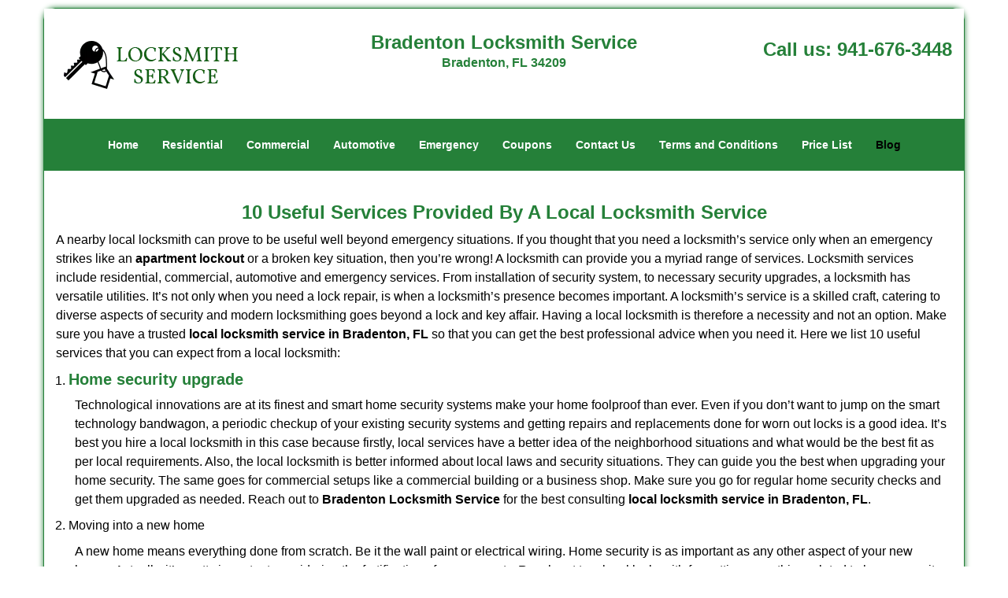

--- FILE ---
content_type: text/html
request_url: https://bradentonlocksmithservice.net/blog.html
body_size: 3664
content:
<!DOCTYPE html><html lang="en"><head><meta charset="utf-8"><meta name="viewport" content="width=device-width, initial-scale=1"> <meta name="keywords" content="locksmith, locks, keys, home"/> <meta name="description" content="blog Blogs for 48 Locksmith Solutions and Services Regularly Updated Here. Read Each Category for Locksmith Services"/> <meta name="og:keywords" content="locksmith, locks, keys, home"/><meta name="og:description" content="blog Blogs for 48 Locksmith Solutions and Services Regularly Updated Here. Read Each Category for Locksmith Services"/><meta name="og:title" content="locksmith Services for Different Category"/><meta name="og:url" content="https://bradentonlocksmithservice.net/blog.html"/><meta name="og:image" content="https://bradentonlocksmithservice.net/userfiles/Template-L-17/images/TEMPLATE-L-17-68-6-mod/logo-68-6-mod.webp"/><meta name="twitter:keywords" content="locksmith, locks, keys, home"/><meta name="twitter:description" content="blog Blogs for 48 Locksmith Solutions and Services Regularly Updated Here. Read Each Category for Locksmith Services"/><meta name="twitter:site" content="bradentonlocksmithservice"/><meta name="twitter:title" content="locksmith Services for Different Category"/><meta name="twitter:url" content="https://bradentonlocksmithservice.net/blog.html"/><meta name="twitter:image" content="https://bradentonlocksmithservice.net/userfiles/Template-L-17/images/TEMPLATE-L-17-68-6-mod/logo-68-6-mod.webp"/><meta name="twitter:card" content="summery"/><title>locksmith Services for Different Category</title> <link rel="canonical" href="https://bradentonlocksmithservice.net/blog.html"> <link rel="icon" href="/userfiles/Template-L-17/images/TEMPLATE-L-17-68-6-mod/11.png" type="image/png"> <link rel="preconnect" href="https://fonts.gstatic.com" crossorigin> <link rel="preload" href="fonts/fontawesome-webfont.woff2?v=4.3.0" as="font" type="font/woff2" crossorigin> <link href="https://fonts.googleapis.com/css?family=Open+Sans:800,700,600,400,300&display=swap"><link href="https://fonts.googleapis.com/css?family=Roboto:800,700,600,400,300&display=swap"> <link rel="stylesheet" href="/css/bootstrap.min.css"/> <link rel="stylesheet" href="/css/style.min.css"/> <link media="print" onload="this.media='all'" href="/css/custom.blog.css" rel="stylesheet"/><!--[if lte IE 8]><script src="/scripts/respond-1.1.0.min.js"></script><![endif]--> <!--[if lt IE 9]><script src="/scripts/html5shiv.js"></script><![endif]--> <script type="text/javascript">document.cookie='resolution='+Math.max(screen.width,screen.height)+("devicePixelRatio"in window?","+devicePixelRatio:",1")+'; path=/';</script><script defer type="application/ld+json">{
    "@context": "https://schema.org",
    "@type": "https://bradentonlocksmithservice.net/#localbusiness",
    "name": "Bradenton Locksmith Service",
    "url": "https://bradentonlocksmithservice.net",
    "logo": "https://bradentonlocksmithservice.net/userfiles/Template-L-17/images/TEMPLATE-L-17-68-6-mod/logo-68-6-mod.webp",
    "img": "https://bradentonlocksmithservice.net/userfiles/Template-L-17/images/TEMPLATE-L-17-68-6-mod/abs-res-01.webp",
    "description": "blog Blogs for 48 Locksmith Solutions and Services Regularly Updated Here. Read Each Category for Locksmith Services",
    "telephone": "941-676-3448",
    "address": {
        "@type": "PostalAddress",
        "streetAddress": "6355 Manatee Avenue West",
        "addressLocality": "Bradenton",
        "addressRegion": "FL",
        "postalCode": "34209",
        "addressCountry": "US"
    },
    "openingHoursSpecification": [
        {
            "@type": "OpeningHoursSpecification",
            "dayOfWeek": [
                "Mon",
                "Tue",
                "Wed",
                "Thu",
                "Fri",
                "Sat",
                "Sun"
            ],
            "opens": "00:00",
            "closes": "23:59"
        }
    ],
    "paymentAccepted": [
        "Cash",
        "Credit Card"
    ],
    "currenciesAccepted": "USD",
    "sameAs": [
        "https://www.facebook.com/Bradenton-Locksmith-Service-1042420475824699"
    ],
    "areaServed": [
        {
            "@type": "City",
            "name": "Bradenton"
        }
    ],
    "services": {
        "serviceType": [
            "Residential Locksmith Services",
            "Commercial Locksmith Services",
            "Emergency Locksmith Services",
            "Automotive Locksmith Services"
        ]
    }
}</script></head> <body><div id="body-container" class="container"> <section id="header"><div class="wrapper-class"> <div class="row"><div class="logo col-sm-4"> <a href="/"><picture class="lazily-loaded-picture"><source srcset="" data-placeholder-srcset="" data-srcset="/userfiles/Template-L-17/images/TEMPLATE-L-17-68-6-mod/logo-68-6-mod.webp" type="image/webp" class="lazy-source"><img data-get-size="1" width="240" height="80" src="" data-placeholder-srcset="" class="lazy-img" data-src="/userfiles/Template-L-17/images/TEMPLATE-L-17-68-6-mod/logo-68-6-mod.webp" alt="Bradenton Locksmith Service" data-link="1"></picture></a></div> <div class="header-info col-sm-4 text-center"><span class="h1">Bradenton Locksmith Service</span> <p>Bradenton, FL 34209</p></div> <div class="header-contact col-sm-4"><p>Call us: <a href="tel:941-676-3448">941-676-3448</a></p></div></div></div></section> <div id="main-navigation"><div class="wrapper-class"> <div class="row"><div class="col-sm-12 navigation text-center"> <nav class="navbar navbar-default"><button type="button" class="navbar-toggle collapsed" data-toggle="collapse" data-target="#fixed-collapse-navbar"> <span class="sr-only">Toggle navigation</span> <span class="icon-bar"></span> <span class="icon-bar"></span> <span class="icon-bar"></span></button> <div class="collapse navbar-collapse nav-collapse" id="fixed-collapse-navbar"><ul class="nav navbar-nav"> <li class=""><a href="/">Home</a></li> <li class=""><a href="/residential-locksmith.html">Residential</a></li> <li class=""><a href="/commercial-locksmith.html">Commercial</a></li> <li class=""><a href="/automotive-locksmith.html">Automotive</a></li> <li class=""><a href="/emergency-locksmith.html">Emergency</a></li> <li class=""><a href="/coupons-locksmith-service.html">Coupons</a></li> <li class=""><a href="/contact-us-locksmith-service.html">Contact Us</a></li> <li class=""><a href="/locksmith-terms-and-conditions.html">Terms and Conditions</a></li> <li class=""><a href="/locksmith-price-list.html">Price List</a></li> <li class="dropdown active"><a href="/blog.html" class="dropdown-toggle">Blog</a> <ul class='dropdown-menu' role='menu'> <li><a href="/local-mobile-locksmith.html" class="main">Local Mobile Locksmith</a></li> <li><a href="/emergency-locksmith-services.html" class="main">Emergency Locksmith Services</a></li> <li><a href="/local-locksmith-service.html" class="main">Local Locksmith Service</a></li> <li><a href="/lock-repair-services.html" class="main">Lock Repair Services</a></li> <li><a href="/locksmith-24-hour-service.html" class="main">Locksmith 24 Hour Service</a></li> <li><a href="/locksmith-mobile-service.html" class="main">Locksmith Mobile Service</a></li> <li><a href="/locksmith-near-me.html" class="main">Locksmith Near Me</a></li> <li><a href="/nearest-locksmith.html" class="main">Nearest Locksmith</a></li> <li><a href="/apartment-lockout.html" class="main">Apartment lockout</a></li> <li><a href="/professional-locksmith.html" class="main">Professional Locksmith</a></li> <li><a href="/trusted-locksmith.html" class="main">Trusted Locksmith</a></li> <li><a href="/unlock-service.html" class="main">Unlock Service</a></li> <li><a href="/24-hour-lock-out-service.html" class="main">24 Hour Lock Out Service</a></li> <li><a href="/24-7-emergency-locksmith.html" class="main">24/7 Emergency Locksmith</a></li> <li><a href="/automotive-lockout.html" class="main">Automotive lockout</a></li> <li><a href="/automotive-locksmith0.html" class="main">Automotive locksmith</a></li> <li><a href="/best-locksmith.html" class="main">Best locksmith</a></li> <li><a href="/car-lockout.html" class="main">Car lockout</a></li> <li><a href="/commercial-lockout.html" class="main">Commercial lockout</a></li> <li><a href="/commercial-locksmith0.html" class="main">Commercial locksmith</a></li> <li><a href="/deadbolt-locks.html" class="main">Deadbolt locks</a></li> <li><a href="/emergency-locksmith0.html" class="main">Emergency locksmith</a></li> <li><a href="/lock-change.html" class="main">Lock change</a></li> <li><a href="/lock-out.html" class="main">Lock out</a></li> <li><a href="/locks-rekeyed.html" class="main">Locks rekeyed</a></li> <li><a href="/residential-locksmith0.html" class="main">Residential locksmith</a></li> <li><a href="/locksmith-on-speed-dial.html" class="main">Locksmith on Speed Dial</a></li> <li><a href="/hiring-a-mobile-locksmith.html" class="main">Hiring a Mobile Locksmith</a></li> <li><a href="/local-locksmiths-respond-faster.html" class="main">Local Locksmiths Respond Faster</a></li> <li><a href="/top-reasons-to-choose-us.html" class="main">Top Reasons to Choose Us</a></li> <li><a href="/blog24-hour-locksmith-what-to-expect.html" class="main">24-Hour Locksmith: What to Expect</a></li> <li><a href="/what-emergency-locksmiths-do.html" class="main">What Emergency Locksmiths Do</a></li> <li><a href="/24-7-locksmiths-for-lockouts.html" class="main">24/7 Locksmiths for Lockouts</a></li></ul></li></ul></div></nav></div></div></div></div> <section id="content"><div class="wrapper-class"> <div class="row"><div class="col-sm-12"> <div class="row"><div class="main-content col-sm-12"> <h1 class="in0"><span class="in1">10 Useful Services Provided By A Local Locksmith Service</span></h1> <div class="temp-content-holder temp-content-0"></div> <ol> <li> <h2>Home security upgrade</h2></li></ol> <div class="temp-content-holder temp-content-1"></div> <ol> <li value="2">Moving into a new home</li></ol> <div class="temp-content-holder temp-content-2"></div> <ol> <li value="3">Installing single-key access to your home</li></ol> <div class="temp-content-holder temp-content-3"></div> <ol> <li value="4">Broken keys</li></ol> <div class="temp-content-holder temp-content-4"></div> <ol> <li value="5">Repairs of damaged locks</li></ol> <div class="temp-content-holder temp-content-5"></div> <div class="temp-content-holder temp-content-6"></div> <div class="temp-content-holder temp-content-7"></div> <div class="temp-content-holder temp-content-8"></div> <div class="temp-content-holder temp-content-9"></div> <div class="temp-content-holder temp-content-10"></div> <div class="temp-content-holder temp-content-11"></div> <div class="temp-content-holder temp-content-12"></div> <div class="temp-content-holder temp-content-13"></div> <h3>10. Moving into a new apartment</h3> <div class="temp-content-holder temp-content-14"></div> <div class="temp-content-holder temp-content-15"></div></div></div></div></div></div></section> <div id="prefooter"><div class="wrapper-class"> <div class="row"><div class="col-1 col-sm-3"> <p class="in14"><a href="/residential-locksmith.html"><span class="in15">Residential<br/> Locksmith</span></a></p> <p class="in14"><a href="/residential-locksmith.html"><picture class="lazily-loaded-picture"><source srcset="" data-placeholder-srcset="" data-srcset="/userfiles/Template-L-17/images/TEMPLATE-L-17-68-6-mod/abs-res-01.webp" type="image/webp" class="lazy-source"><img alt="Bradenton Locksmith Service Bradenton, FL 941-676-3448" width="250px" height="190px" src="" data-placeholder-srcset="" class="lazy-img in17" data-src="/userfiles/Template-L-17/images/TEMPLATE-L-17-68-6-mod/abs-res-01.webp" title="Bradenton Locksmith Service Bradenton, FL 941-676-3448"/></picture></a></p> <p class="in14"><a href="/residential-locksmith.html"><span class="in15">Read More</span></a></p></div> <div class="col-2 col-sm-3"><p class="in14"><a href="/commercial-locksmith.html"><span class="in15">Commercial<br/> Locksmith</span></a></p> <p class="in14"><a href="/commercial-locksmith.html"><span class="in15"><picture class="lazily-loaded-picture"><source srcset="" data-placeholder-srcset="" data-srcset="/userfiles/Template-L-17/images/TEMPLATE-L-17-68-6-mod/abs-comm-01.webp" type="image/webp" class="lazy-source"><img alt="Bradenton Locksmith Service Bradenton, FL 941-676-3448 - abs-comm-01" width="250px" height="190px" src="" data-placeholder-srcset="" class="lazy-img in24" data-src="/userfiles/Template-L-17/images/TEMPLATE-L-17-68-6-mod/abs-comm-01.webp" title="Bradenton Locksmith Service Bradenton, FL 941-676-3448"/></picture></span></a></p> <p class="in14"><a href="/commercial-locksmith.html"><span class="in15">Read More</span></a></p></div> <div class="col-3 col-sm-3"><p class="in14"><a href="/automotive-locksmith.html"><span class="in15">Automotive<br/> Locksmith</span></a></p> <p class="in14"><a href="/automotive-locksmith.html"><span class="in15"><picture class="lazily-loaded-picture"><source srcset="" data-placeholder-srcset="" data-srcset="/userfiles/Template-L-17/images/TEMPLATE-L-17-68-6-mod/abs-aut-01.webp" type="image/webp" class="lazy-source"><img alt="Bradenton Locksmith Service Bradenton, FL 941-676-3448 - abs-aut-01" width="250px" height="190px" src="" data-placeholder-srcset="" class="lazy-img in31" data-src="/userfiles/Template-L-17/images/TEMPLATE-L-17-68-6-mod/abs-aut-01.webp" title="Bradenton Locksmith Service Bradenton, FL 941-676-3448"/></picture></span></a></p> <p class="in14"><a href="/automotive-locksmith.html"><span class="in15">Read More</span></a></p></div> <div class="col-4 col-sm-3"><p class="in14"><a href="/emergency-locksmith.html"><span class="in15">Emergency<br/> Locksmith</span></a></p> <p class="in14"><a href="/emergency-locksmith.html"><span class="in15"><picture class="lazily-loaded-picture"><source srcset="" data-placeholder-srcset="" data-srcset="/userfiles/Template-L-17/images/TEMPLATE-L-17-68-6-mod/abs-eme-02.webp" type="image/webp" class="lazy-source"><img alt="Bradenton Locksmith Service Bradenton, FL 941-676-3448 - abs-eme-02" width="250px" height="190px" src="" data-placeholder-srcset="" class="lazy-img in38" data-src="/userfiles/Template-L-17/images/TEMPLATE-L-17-68-6-mod/abs-eme-02.webp" title="Bradenton Locksmith Service Bradenton, FL 941-676-3448"/></picture></span></a></p> <p class="in14"><a href="/emergency-locksmith.html"><span class="in15">Read More</span></a></p></div></div></div></div> <section id="footer" class="mobile-pb80"><div class="wrapper-class"> <div class="row"><div class="col-sm-12 text-center footer_text"> <p>Bradenton Locksmith Service | Hours: Monday through Sunday, All day</p> <p>Phone: <a href="tel:941-676-3448">941-676-3448</a> <a href="https://bradentonlocksmithservice.net">https://bradentonlocksmithservice.net</a></p> <p>Bradenton, FL 34209 (Dispatch Location)</p> <p class="in14"><a href="/">Home</a> |&nbsp;<a href="/residential-locksmith.html">Residential</a>&nbsp;| <a href="/commercial-locksmith.html">Commercial</a>&nbsp;| <a href="/automotive-locksmith.html">Automotive</a>&nbsp;| <a href="/emergency-locksmith.html">Emergency</a>&nbsp;| <a href="/coupons-locksmith-service.html">Coupons</a> | <a href="/contact-us-locksmith-service.html">Contact Us</a></p> <p class="in14"><a href="/locksmith-terms-and-conditions.html">Terms &amp; Conditions</a> | <a href="/locksmith-price-list.html">Price List</a>| <a href="/site-map.html">Site-Map</a>| <a href="/seo-links-seo-links.html">Links</a></p> <p class="in43">Copyright&nbsp;<strong>&copy;</strong>&nbsp;Bradenton Locksmith Service 2016 - 2026. All rights reserved</p></div></div></div></section></div> <a id="back-to-top" href="#header" class="text-center" aria-label="back to top"><i class="fa fa-arrow-up"></i><span class="d-none">top</span></a> <div class="call-support show-mobile"><a href="tel:+19416763448" class="btn"><i class="fa fa-phone"></i> Call</a></div> <style type="text/css"></style> <script defer type="text/javascript" src="/scripts/jquery-1.12.4.min.js"></script> <script defer type="text/javascript" src="/scripts/wow.js"></script> <script defer type="text/javascript" src="/scripts/bootstrap.min.js"></script> <script defer type="text/javascript" src="/scripts/owl.carousel.js"></script> <script defer type="text/javascript" src="/scripts/jquery.prettyPhoto.js"></script> <script defer type="text/javascript" src="/scripts/waypoints.js"></script> <script defer type="text/javascript" src="/scripts/jquery.nivo.slider.js"></script> <script defer type="text/javascript" src="/scripts/jquery.validate.js"></script> <script defer type="text/javascript" src="/scripts/custom.js"></script><iframe class="fb-frame" src="https://www.facebook.com/plugins/share_button.php?href=https%3A%2F%2Fwww.facebook.com%2FBradenton-Locksmith-Service-1042420475824699&layout&size&width=0&height=0&appId" width="0" height="0" scrolling="no" frameborder="0" allowfullscreen="true" target="_top" allow="autoplay; clipboard-write; encrypted-media; picture-in-picture"></iframe><script defer type="text/javascript" src="/scripts/blog.js"></script></body></html>

--- FILE ---
content_type: text/css
request_url: https://bradentonlocksmithservice.net/css/style.min.css
body_size: 5104
content:
body{word-break:break-word}#footer .footer_text a{word-break:break-word!important}img{max-width:100%;height:auto!important}iframe{max-width:100%}a{text-decoration:none!important;outline:0!important}ul li{list-style:inside}.aboutbox ul li,#expect ul li{list-style:none;padding-left:0}h1{color:#222;font-family:"Open Sans",sans-serif;font-size:36px;margin-top:0}h2{color:#555;font-family:Raleway,sans-serif;font-size:30px;font-weight:normal;margin-top:0}h3{color:#222;font-family:"Open Sans",sans-serif;font-size:24px;font-weight:600}h4{color:#555;font-family:Raleway,sans-serif;font-size:18px;font-weight:normal}h5{color:#222;font-family:"Open Sans",sans-serif;font-size:16px;font-weight:normal}h6{color:#555;font-family:Raleway,sans-serif;font-size:16px;font-weight:400}p{color:#6d6d6d;font-family:"Open Sans",sans-serif;font-size:14px;line-height:24px}.seperator hr{width:60px;margin:20px auto;text-align:center;border:1px solid}label{color:#000}.address{margin-bottom:10px}.address p{display:inline-block}a#back-to-top{background:#217abe none repeat scroll 0 0;border-radius:50%;bottom:20px;color:#fff;display:none;font-size:20px;height:52px;line-height:32px;padding:10px;position:fixed;right:20px;text-align:center;text-decoration:none;width:52px;z-index:9999;transition:all .3s}a#back-to-top:hover,a#back-to-top:focus{transition:all .3s;color:#000;text-decoration:none;outline:0}#content{padding:40px 0}#content a:hover{text-decoration:underline!important}#breadcrumb{padding:20px 0}#breadcrumb .innerPage p{margin:0}#header{padding:30px 0;background-color:#fff}#header a:hover{text-decoration:underline!important}#header .header-info{padding:0}#header .header-info p{color:#434343;font-size:14px;font-weight:bold;font-family:"Open Sans",sans-serif;margin-bottom:0}#header .header-info p:last-child{margin-top:0}#header .header-contact{text-align:right;padding-top:10px}#header .header-contact p{color:#58116e;font-size:20px;font-family:"Open Sans",sans-serif}#header .header-contact p a{color:#ff5e3a;font-size:20px;font-weight:bold;font-family:"Open Sans",sans-serif}#main-navigation .navigation{padding:0}#main-navigation .navbar-default{background-color:transparent;border:0;margin:0}#main-navigation{border-bottom:3px solid;border-top:3px solid}#main-navigation .navbar-default .navbar-collapse.collapse{padding:0}#main-navigation .navbar-nav{float:none;font-size:0}#main-navigation .navbar-nav>li{display:inline-block;float:none}#main-navigation .navbar-nav>li>a{padding-bottom:20px;padding-top:20px;background-color:transparent!important}.navbar{min-height:auto}#main-navigation .navbar-default .navbar-nav>.active>a,#main-navigation .navbar-default .navbar-nav>.active>a:hover,#main-navigation .navbar-default .navbar-nav>.active>a:focus{background-color:transparent}#main-navigation .navbar-default ul li{list-style:none}#main-navigation .dropdown-menu{padding:8px;overflow-y:auto;max-height:500px}#main-navigation .dropdown-menu .dropdown-menu{border-bottom-left-radius:0;border-top-left-radius:0;box-shadow:none;left:100%;margin-top:-1px;position:absolute;top:0}#main-navigation .navbar-default .navbar-nav .dropdown-menu{background-color:rgba(255,255,255,.75)}#main-navigation .navbar-default .navbar-nav .dropdown-menu li a{border-bottom:1px solid #000;padding:7px 15px}#main-navigation .navbar-default .navbar-nav .dropdown-menu li:last-child a{border:0}#main-navigation .navbar-default .navbar-nav .dropdown-menu li a::before{color:#fc643d;content:"\f0da";font-family:fontawesome;left:12px;position:absolute}#main-navigation .navbar-nav li i.fa{bottom:3px;color:#fff;left:0;position:absolute;right:0;text-align:center}.ms-layer.light-title{letter-spacing:0}#top-banner #mainSlider a.btn-apply{padding:10px 30px!important;border-radius:0}#top-banner{min-height:120px}#banner-slider .banner-info{bottom:0;left:0;position:absolute;right:0;top:0}#banner-slider .banner-info-Inner{bottom:30%;padding:0 17%;text-align:center;position:absolute}#banner-slider .nivo-caption a.banner-btn{background-color:#06ad18;color:#fff;display:inline-block!important;font-family:Source Sans Pro,sans-serif;font-size:22px;font-weight:bold;margin-top:30px;padding:7px 30px;transition:all .3s;border:2px solid #fff;margin-bottom:15px}#banner-slider .nivo-caption a.banner-btn:hover{text-decoration:none;transition:all .3s}#banner-slider .nivo-prevNav{left:15px;margin-top:-25px!important;position:absolute;top:50%}#banner-slider .nivo-nextNav{margin-top:-25px!important;position:absolute;right:15px;top:50%}#banner-slider .nivo-nextNav i.fa,#banner-slider .nivo-prevNav i.fa{background-color:#000!important;color:#fff;display:inline-block!important;font-size:18px;height:40px;line-height:40px;width:40px;border-radius:50%;text-align:center;opacity:.7;transition:all .2s}#banner-slider .nivo-nextNav i.fa:hover,#banner-slider .nivo-prevNav i.fa:hover{opacity:1;transition:all .2s}#banner-slider .nivo-caption{bottom:35%;background-color:transparent;opacity:1;text-align:left}#banner-slider .nivo-caption h3{margin-top:0}#banner-slider .slider-inner{padding:20px}.nivoSlider:hover .nivo-directionNav{opacity:1;transition:all .3s ease 0s}.nivo-directionNav{opacity:0;transition:all .3s ease 0s}#about-images{padding:60px 0;background-size:cover}.aboutbox p a:hover{text-decoration:underline!important}.aboutbox p{margin-top:10px}.aboutbox ul li:before{content:"\f054";font-family:fontawesome;margin-right:8px;font-size:12px}.aboutbox{padding:10px}.aboutbox h2 a,.aboutbox a h2{height:2.25em}.aboutbox>ul{padding-top:30px;-moz-column-count:2;column-count:2;-webkit-column-count:2;border-top:2px solid}#client-logos{padding:30px 0}#client-logo-slider{padding:30px 0}#client-logos .item{padding:0 15px}.icon-container{height:30px;width:30px;background-color:#5EA9DD;border-radius:10px;text-align:center;border:1px solid #5EA9DD}.icon-container:hover{background-color:#4b87b0;border:1px solid #4b87b0}.icon-container i{line-height:30px;color:#fff;font-size:18px}.icon-container:hover i{color:#fff}#social-icons-new{padding:30px 0 40px}#social-icons-new .item{display:inline-block}#social-icons-new .icon-container{margin-right:10px;height:60px;width:60px;border-radius:0;border:2px solid}#social-icons-new .icon-container i{line-height:60px}#social-media-slider-new h2{margin-bottom:20px}#add-banner{padding:60px 0}#prefooter ul li{border-bottom:1px solid #5c5959;line-height:28px}#footer .footer_text a{padding:0 5px}#prefooter a:hover{text-decoration:underline!important}#google-map{background-size:cover}#google-map a:hover{text-decoration:underline!important}.google-map-inner{border-top:1px solid #c9c9c9;padding:25px 0}.htmlcontactform h2{color:#000;font-size:18px;font-family:Source Sans Pro,Arial,sans-serif;margin-bottom:10px;font-weight:bold}#htmlcontactForm p{color:#000;font-size:14px;font-family:Source Sans Pro,Arial,sans-serif;margin-bottom:10px}#htmlcontactForm input[type=submit]{background-color:#FE0000;border:1px solid #fff;color:#fff;padding:7px 25px;transition:all .3s}#footer{padding:15px 0 10px;text-align:center}.footer-menu{text-align:right}.footer-menu ul{list-style:outside none none;padding-left:0}.footer-menu ul li{display:inline-block;margin-right:5px}#footer .footer_text p,#footer .footer_text ul li{margin-bottom:0}#sidebar #sidebarcontactForm p{color:#fff;font-size:14px;font-family:Source Sans Pro,Arial,sans-serif;margin-bottom:10px}#sidebar #sidebarcontactForm input[type=submit]{background-color:#FE0000;border:1px solid #fff;color:#fff;padding:7px 15px;transition:all .3s;margin-bottom:15px}#sidebar{padding-bottom:15px;text-align:center}#sidebar .sidebar-content ul{text-align:left}#sidebar .sidebar-content ul li{list-style:inside}#sidebar .sidebar-heading>h3,#sidebar .default-h2{border-bottom:2px solid #8cc449;display:inline-block;padding:10px 20px;text-transform:capitalize}#sidebar .sidebar-content{margin:10px;padding:0 5px}#sidebar .sidebar-content a{display:inline-block}#sidebar .sidebar-content img{max-width:22rem;width:100%}#google-map{padding:60px 0}.company-info .item{display:inline-block;margin-right:10px}.contact-us{margin:0 0 40px}.footer-icon{margin-top:40px}.footer-icons-text{margin-bottom:15px}.footer-icon p{margin:15px 0}.socialMediaLinks{padding:0}#sidebar a.social_media_icon img{margin:5px}#sidebar a.social_media_icon i.fa{background-color:#fff;color:#000;border:1px solid #000;border-radius:50%;font-size:32px;height:55px;line-height:55px;width:55px;margin:5px;max-width:100%}#sidebar a.social_media_icon i.fa:hover{background-color:#000;color:#fff;border:1px solid #000}#prefooter{padding:60px 0;text-align:center}.resources ul li{margin-bottom:7px}#expect{padding:60px 0 100px;background-size:cover}#expect a:hover{text-decoration:underline!important}#expect ul{-moz-column-count:2;column-count:2;-webkit-column-count:2;margin-top:30px}#expect p,#expect ul li{line-height:30px}#expect ul li:before{content:"\f084";margin-right:10px;font-size:12px;font-family:fontawesome}@media (max-width:767px){#main-navigation .navbar-default .navbar-collapse.collapse{padding:0 15px}#main-navigation .navbar-default ul li{list-style:outside none none;width:100%;display:block;text-align:left;margin-left:20px}#plans-text p{font-size:24px!important}.map,.contact-us{margin-top:30px}.footer-menu,.footer_text,#header,#header .header-contact{text-align:center}.aboutbox{margin:10px 0}#banner-slider .nivo-caption p{font-size:14px!important}#banner-slider .nivo-caption h2{font-size:18px!important}#banner-slider .nivo-caption{bottom:0!important}#expect ul{-moz-column-count:auto;column-count:auto;-webkit-column-count:auto}#main-navigation{position:relative}.aboutbox>ul{-moz-column-count:1;column-count:1;-webkit-column-count:1}}@media (min-width:768px) and (max-width:992px){#google-map .company-info p,#google-map .company-info ul li,#google-map .company-info a{font-size:13px!important}#expect ul{-moz-column-count:2;column-count:2;-webkit-column-count:2}.aboutbox>ul{-moz-column-count:1;column-count:1;-webkit-column-count:1}}.divTable{display:table;width:100%;margin:0 auto}.divTableRow{display:table-row}.divTableHeading{background-color:#EEE;display:table-header-group}.divTableCell,.divTableHead{border:1px solid #transparent;display:table-cell;padding:3px 10px}.divTableHeading{background-color:#EEE;display:table-header-group;font-weight:bold}.divTableFoot{background-color:#EEE;display:table-footer-group;font-weight:bold}.divTableBody{display:table-row-group}#footer .footer_text p{word-break:break-word}#footer .footer_text a{word-break:keep-all}.mobile-pb80{padding-bottom:80px!important}.call-support{position:fixed;bottom:0;width:100%;text-align:center;padding:12px 0;z-index:9998;background:#174DBC;border-top:1px #fff solid}.call-support a.btn{font-weight:600;color:white;font-family:Arvo,sans-serif;width:100%}.show-mobile{display:block}@media only screen and (min-width:767px){.mobile-pb80{padding-bottom:10px!important}.show-mobile{display:none}.default-page footer{padding:10px}}.d-none{display:none}form.form,form.sidebarform,form.htmlform{position:relative}.form div.formOverlay,.scheduleForm div.formOverlay,.sidebarform div.formOverlay,form.htmlform div.formOverlay{position:absolute;left:0;top:0;right:0;bottom:0;z-index:999;background:rgba(0,0,0,.80) url(../img/loader.gif) 50% 50% no-repeat;padding:20px;border-radius:5px}.scheduleForm div.formOverlay{padding:10px 10px 45px;border-radius:0}body{background-color:#fff;color:#000;font-family:Open Sans,sans-serif;font-size:16px;font-weight:normal;font-style:normal}a{color:#258039}a:focus{color:#258039}a:hover{color:#000}h1{font-family:Open Sans,sans-serif;font-size:24px;font-weight:bold;font-style:normal;color:#258039}h2{font-family:Open Sans,sans-serif;font-size:20px;font-weight:bold;font-style:normal;color:#258039}h3{font-family:Open Sans,sans-serif;font-size:18px;font-weight:bold;font-style:normal;color:#258039}h4{font-family:Open Sans,sans-serif;font-size:20px;font-weight:bold;font-style:normal;color:#258039}p{font-family:Open Sans,sans-serif;font-size:16px;font-weight:normal;font-style:normal;color:#000}.seperator hr{color:#258039}a#back-to-top,a#back-to-top:focus{background-color:#c91d01;color:#fff}a#back-to-top:hover{background-color:#c91d01;color:#000}#services .services-inner{border-bottom-color:#c9c9c9}.google-map-inner{border-top-color:#c9c9c9}.features-inner{border-top-color:#c9c9c9}#content{background-color:#fff}#header{background-color:#fff}#header .header-info strong,#header .header-info .h1{font-family:Open Sans,sans-serif;font-size:24px;font-weight:bold;font-style:normal;color:#258039}#header .header-info p{font-family:Open Sans,sans-serif;font-size:16px;font-weight:bold;font-style:normal;color:#258039}#header .header-info p i.fa{color:#258039}#header .header-contact p{font-family:Open Sans,sans-serif;font-size:24px;font-weight:bold;font-style:normal;color:#258039}#header .header-contact p a{font-family:Open Sans,sans-serif;font-size:24px;font-weight:bold;font-style:normal;color:#258039}#header .header-contact p a:hover{color:#000}.call-support{background-color:#258039}.call-support a.btn{font-family:Open Sans,sans-serif;font-size:14px;font-weight:bold;font-style:normal;color:#fff}#main-navigation{border-color:#258039}#main-navigation{background-color:#258039}#main-navigation .navbar-default .navbar-nav>li a{font-family:Open Sans,sans-serif;font-size:14px;font-weight:bold;font-style:normal;color:#fff}#main-navigation .navbar-nav>li:hover,#main-navigation .navbar-nav>li.active{background-color:transparent}#main-navigation .navbar-default .navbar-nav>li a:hover,#main-navigation .navbar-default .navbar-nav>li.active a{color:#000}#main-navigation .navbar-default .navbar-nav>.active>a,#main-navigation .navbar-default .navbar-nav>.active>a:hover,#main-navigation .navbar-default .navbar-nav>.active>a:focus{color:#000}#main-navigation .navbar-default .navbar-nav>.open>a,#main-navigation .navbar-default .navbar-nav>.open>a:hover,#main-navigation .navbar-default .navbar-nav>.open>a:focus{color:#000}#main-navigation .navbar-default .navbar-nav .dropdown-menu li a{color:#fff}#main-navigation .navbar-default .navbar-nav .dropdown-menu li a:hover{color:#000}#main-navigation .navbar-default .navbar-nav .dropdown-menu{background-color:rgba(37,128,57,.75)}#main-navigation .navbar-default .navbar-nav .dropdown-menu li a::before{color:#258039}#main-navigation .navbar-nav li i.fa{color:#258039}#breadcrumb{background-color:#2d7479}#breadcrumb .innerPage p{color:#fff;font-family:Open Sans,Arial,sans-serif;font-size:14px;font-weight:bold;font-style:normal}#breadcrumb .innerPage p a{color:#fff;font-family:Open Sans,Arial,sans-serif;font-size:14px;font-weight:bold;font-style:normal}#breadcrumb .innerPage p a:hover{color:#222}#banner-slider .slider-inner{background-color:rgba(0,0,0,.75)}#banner-slider .nivo-caption h2{color:#258039;font-family:Open Sans,Arial,sans-serif;font-size:30px;font-weight:bold;font-style:normal}#banner-slider .nivo-caption p{color:#222325;font-family:Open Sans,Arial,sans-serif;font-size:28px;font-weight:bold;font-style:normal}#add-banner{background-color:#fff}#about-images{background-color:#83c139}.aboutbox{background-color:transparent}.aboutbox>ul{border-color:#e5eef5}.aboutbox ul li:before{color:#fff}.aboutbox h2 a:hover,.aboutbox a:hover h2{color:#000}.aboutbox a,{color:#23527c}.aboutbox a:hover,.aboutbox p a:hover{color:#000}.aboutbox li{color:#fff;font-family:Open Sans,Arial,sans-serif;font-size:14px;font-weight:normal;font-style:normal}#client-logos{background-color:transparent}#sidebar{background-color:#000}#sidebar .sidebar-heading>h3,#sidebar .sidebar-heading .reversed-h,#sidebar .default-h2{color:#fff;border-color:#fff;font-family:Open Sans,Arial,sans-serif;font-size:20px;font-weight:normal;font-style:normal}#sidebar .sidebar-content p,#sidebar .sidebar-content ul li,#sidebar .sidebar-content ol li,#sidebar #sidebarcontactForm p{color:#fff;font-family:Open Sans,Arial,sans-serif;font-size:16px;font-weight:normal;font-style:normal}#sidebar .sidebar-content a{color:#fff;font-family:Open Sans,Arial,sans-serif;font-size:18px;font-weight:normal;font-style:normal}#sidebar .sidebar-content a:hover{color:#258039}#sidebar #sidebarcontactForm input[type=submit]{color:#e77c00;background-color:#fff;border-color:#fff;font-family:Open Sans,Arial,sans-serif;font-size:14px;font-weight:bold;font-style:normal}#sidebar #sidebarcontactForm input[type=submit]:hover{color:#000;background-color:#fff;border-color:#fff}#sidebar .sidebarform label{color:#fff}#google-map{background-color:#f4f4f4;background-image:url(/userfiles/Template-L-17/images/Template-L-17-DC-16M/map-bg-01.jpg);background-repeat:repeat;background-position:left top}.htmlcontactform h2,.htmlcontactform h3{color:#222325;font-family:Open Sans,Arial,sans-serif;font-size:24px;font-weight:normal;font-style:normal}#htmlcontactForm p{color:#222325;font-family:Open Sans,Arial,sans-serif;font-size:16px;font-weight:normal;font-style:normal}#htmlcontactForm .form-control,#htmlcontactForm textarea.form-control,#htmlcontactForm .BotBootInput{border-color:#222325;background-color:#f8f8f8}#google-map .company-info p,#google-map .company-info ul li,#google-map .company-info a{color:#222325;font-family:Open Sans,Arial,sans-serif;font-size:16px;font-weight:normal;font-style:normal}#htmlcontactForm input[type=submit]{color:#222325;background-color:#222325;border-color:#202020;font-family:Open Sans,Arial,sans-serif;font-size:15px;font-weight:bold;font-style:normal}#htmlcontactForm input[type=submit]:hover{color:#258039;background-color:#222325;border-color:#222325}.icon-container i{color:#222325}.icon-container:hover i{color:#222325}.icon-container{background-color:#222325;border-color:#222325}.icon-container:hover{background-color:#222325;border-color:#222325}.contact-us h2,.contact-us h3{color:#222325;font-family:Open Sans,Arial,sans-serif;font-size:24px;font-weight:normal;font-style:normal}.contact-us p,#prefooter p a{color:#222325;font-family:Open Sans,Arial,sans-serif;font-size:16px;font-weight:normal;font-style:normal}.map h2,.map h3{color:#222325;font-family:Open Sans,Arial,sans-serif;font-size:24px;font-weight:normal;font-style:normal}.footer-icon p a{color:#fff;font-family:Open Sans,Arial,sans-serif;font-size:18px;font-weight:normal;font-style:normal}.footer-icon #address{color:#222325;font-family:Open Sans,Arial,sans-serif;font-size:22px;font-weight:normal;font-style:normal}.footer-icon #phone{color:#222325;font-family:Open Sans,Arial,sans-serif;font-size:22px;font-weight:normal;font-style:normal}.footer-icon #mail{color:#222325;font-family:Open Sans,Arial,sans-serif;font-size:22px;font-weight:normal;font-style:normal}.footer-icon p a:hover{color:#258039}.footer-icon i.fa{color:#202020}#sidebar a.social_media_icon i.fa{color:#fff;background-color:#e77c00;border-color:#e77c00}#sidebar a.social_media_icon i.fa:hover{color:#000;background-color:#e77c00;border-color:#e77c00}#social-icons-new .icon-container i{color:#258039}#social-icons-new .icon-container:hover i{color:#fff}#social-icons-new .icon-container{background-color:transparent;border-color:#258039}#social-icons-new .icon-container:hover{background-color:#258039;border-color:#258039}#footer{background-color:#258039}#footer .footer_text p,#footer .footer_text ul li{color:#fff;font-family:Roboto,Arial,sans-serif;font-size:14px;font-weight:normal;font-style:normal}#footer .footer_text a{color:#fff;font-family:Roboto,Arial,sans-serif;font-size:14px;font-weight:normal;font-style:normal}#footer .footer_text a:hover{color:#000}.footer-menu ul li a{color:#fff;font-family:Roboto,Arial,sans-serif;font-size:14px;font-weight:normal;font-style:normal}.footer-menu ul li a:hover{color:#000}#social-icons-new{background-color:#232323}#social-media-slider-new h2{font-family:Open Sans,Arial,sans-serif;font-size:30px;font-weight:normal;font-style:normal;color:#fff}.icon-container i{color:#222325}.icon-container:hover i{color:#222325}.icon-container{background-color:#222325;border:#222325}.icon-container:hover{background-color:#222325;border:#222325}#prefooter{background-color:#000}#prefooter h2 a,#prefooter a h2,#prefooter h3 a,#prefooter a h3{color:#258039;font-family:Open Sans,Arial,sans-serif;font-size:24px;font-weight:normal;font-style:normal}#prefooter p,#prefooter ul li{color:#258039;font-family:Open Sans,Arial,sans-serif;font-size:16px;font-weight:normal;font-style:normal}#prefooter a{color:#fff;font-family:Open Sans,Arial,sans-serif;font-size:18px;font-weight:normal;font-style:normal}#prefooter a:hover,#prefooter h2 a:hover,#prefooter a:hover h2,,#prefooter h3 a:hover,#prefooter a:hover h3{color:#258039}#prefooter ul li{border-bottom-color:transparent}#expect{background-color:#000}#expect h3{color:#fff;font-family:Open Sans,Arial,sans-serif;font-size:30px;font-weight:bold;font-style:normal}#expect p,#expect ul li{color:#fff;font-family:Open Sans,Arial,sans-serif;font-size:15px;font-weight:normal;font-style:normal}#expect a{color:#fff;font-family:Open Sans,Arial,sans-serif;font-size:14px;font-weight:bold;font-style:normal}#expect a:hover{color:#258039}#expect ul li:before{color:#258039}.alert-success{background-color:#dff0d8;border-color:#d6e9c6;color:#3c763d!important}.alert-danger{background-color:#f2dede;border-color:#ebccd1;color:#a94442}.main-content h1 span{font-size:24px!important}.wrapper-class{padding:0 15px}#body-container{border:1px solid #258039;border-radius:15px 15px 0 0;box-shadow:0 0 7px #258039;margin:10px auto;overflow:visible;padding:0}#banner-slider .slider-inner{position:relative;left:5%}.call-support{display:none!important}.display-block{display:block!important}.lazily-loaded-picture img[alt]:after{display:block;position:relative;top:-100%;left:0;width:100%;height:100%;background-color:#fff;font-family:Helvetica;font-weight:300;line-height:2;text-align:center;content:attr(alt)}img{height:fit-content!important}.main-content img,img,.logo img{image-rendering:pixelated}.lazily-loaded-picture .lazy-img{opacity:0}#banner-slider img{image-rendering:auto}body.loaded .main-content img,body.loaded img,body.loaded .logo img{image-rendering:auto}.loader-container{position:absolute;margin-top:16px;right:calc(50% - 16px)}.loader{border:16px solid #f3f3f3;border-top:16px solid #3498db;border-radius:50%;width:32px;height:32px;animation:spin 2s linear infinite}@keyframes spin{0%{transform:rotate(0deg)}100%{transform:rotate(360deg)}}.screen-reader-text{border:0;clip:rect(1px,1px,1px,1px);-webkit-clip-path:inset(50%);clip-path:inset(50%);height:1px;margin:-1px;overflow:hidden;padding:0;position:absolute!important;width:1px;word-wrap:normal!important;word-break:normal}.display-inline{display:inline!important}.font-bold{font-weight:bold!important}.mt-10{margin-top:10px!important}.mr-10{margin-right:10px!important}.ml-10{margin-left:10px!important}.clearfix{clear:both}.aboutbox{text-align:center}.aboutbox a h2,#prefooter a h2{margin-top:.75em;text-wrap:balance;text-align:center}.main-content p img,.main-content div img{margin:.25rem .75rem}.main-content ul li:has(ul){list-tyle:none}.nivoSlider a picture img{margin:0}ol,ul{padding-inline-start:1em}#banner-slider .nivo-caption .default-h3.old-h3{display:block;padding:.5em 1em}#slider{width:100%;height:auto;display:block;position:relative;overflow:hidden}#slider img{width:100%;height:auto;object-fit:cover}.nivoSlider{position:relative;overflow:hidden}.nivo-slice,.nivo-box{z-index:5}@media only screen and (max-width:766px){.show-mobile{display:block!important}}.fb-frame{display:none;border:0;overflow:hidden}@media screen and (min-width:1200px){.navbar-nav:last-child .dropdown-menu{right:0;left:auto}}.default-h1{color:#258039;font-family:Open Sans,sans-serif;font-size:24px;margin-top:0;font-family1:"Open Sans",sans-serif;font-size2:36px;font-weight:bold;font-style:normal;color1:#222}.default-h2{color:#258039;font-family:Open Sans,sans-serif;font-size:20px;font-weight:bold;margin-top:0;font-family1:Raleway,sans-serif;font-size2:30px;font-weight3:normal;font-style:normal;color1:#555}.default-h3{color:#258039;font-family:Open Sans,sans-serif;font-size:18px;font-weight:bold;font-family1:"Open Sans",sans-serif;font-size2:24px;font-weight3:600;font-style:normal;color1:#222}.default-h4{color:#258039;font-family:Open Sans,sans-serif;font-size:20px;font-weight:bold;font-family1:Raleway,sans-serif;font-size2:18px;font-weight3:normal;font-style:normal;color1:#555}.default-h5{color:#222;font-family:"Open Sans",sans-serif;font-size:16px;font-weight:normal}.default-h6{color:#555;font-family:Raleway,sans-serif;font-size:16px;font-weight:400}#banner-slider .nivo-caption .default-h3.old-h3{margin-top:0}.aboutbox .default-h2.old-h2 a{height:2.25em}.aboutbox a .default-h2.old-h2{height:2.25em;margin-top:.75em;text-wrap:balance;text-align:center}#social-media-slider-new .default-h2.old-h2{margin-bottom:20px;font-family:Open Sans,Arial,sans-serif;font-size:30px;font-weight:normal;font-style:normal;color:#fff}#prefooter a:hover .reversed-h{text-decoration:underline!important;color:#258039}.htmlcontactform .default-h2.old-h2{color:#222325;font-size:24px;font-family:Open Sans,Arial,sans-serif;margin-bottom:10px;font-weight:normal;color1:#000;font-family2:Source Sans Pro,Arial,sans-serif;font-size3:18px;font-weight4:bold;font-style:normal}#sidebar .sidebar-heading>.default-h3.old-h3{border-bottom:2px solid #8cc449;display:inline-block;padding:10px 20px;text-transform:capitalize;color:#fff;border-color:#fff;font-family:Open Sans,Arial,sans-serif;font-size:20px;font-weight:normal;font-style:normal}#sidebar .default-.default-h2.old-h2{border-bottom:2px solid #8cc449;display:inline-block;padding:10px 20px;text-transform:capitalize;color:#fff;border-color:#fff;font-family:Open Sans,Arial,sans-serif;font-size:20px;font-weight:normal;font-style:normal}#banner-slider .nivo-caption .default-h2.old-h2{font-size:30px;color:#258039;font-family:Open Sans,Arial,sans-serif;font-size1:18px!important;font-weight:bold;font-style:normal}#header .header-info ..default-h1.old-h1{font-family:Open Sans,sans-serif;font-size:24px;font-weight:bold;font-style:normal;color:#258039}.aboutbox .default-h2.old-h2 a:hover{color:#000}.aboutbox a:hover .default-h2.old-h2{color:#000}.htmlcontactform .default-h3.old-h3{color:#222325;font-family:Open Sans,Arial,sans-serif;font-size:24px;font-weight:normal;font-style:normal}.contact-us .default-h2.old-h2{color:#222325;font-family:Open Sans,Arial,sans-serif;font-size:24px;font-weight:normal;font-style:normal}.contact-us .default-h3.old-h3{color:#222325;font-family:Open Sans,Arial,sans-serif;font-size:24px;font-weight:normal;font-style:normal}.map .default-h2.old-h2{color:#222325;font-family:Open Sans,Arial,sans-serif;font-size:24px;font-weight:normal;font-style:normal}.map .default-h3.old-h3{color:#222325;font-family:Open Sans,Arial,sans-serif;font-size:24px;font-weight:normal;font-style:normal}#prefooter .default-h2.old-h2 a{color:#258039;font-family:Open Sans,Arial,sans-serif;font-size:24px;font-weight:normal;font-style:normal}#prefooter a .default-h2.old-h2{color:#258039;font-family:Open Sans,Arial,sans-serif;font-size:24px;font-weight:normal;font-style:normal;margin-top:.75em;text-wrap:balance;text-align:center}#prefooter a h2 .reversed-h{color:#258039;font-family:Open Sans,Arial,sans-serif;font-size:24px;font-weight:normal;font-style:normal;margin-top:.75em;text-wrap:balance;text-align:center}#prefooter .default-h3.old-h3 a{color:#258039;font-family:Open Sans,Arial,sans-serif;font-size:24px;font-weight:normal;font-style:normal}#prefooter a .default-h3.old-h3{color:#258039;font-family:Open Sans,Arial,sans-serif;font-size:24px;font-weight:normal;font-style:normal}#prefooter a h3 .reversed-h{color:#258039;font-family:Open Sans,Arial,sans-serif;font-size:24px;font-weight:normal;font-style:normal}#prefooter a .reversed-h{color:#fff;font-family:Open Sans,Arial,sans-serif;font-size:18px;font-weight:normal;font-style:normal}#prefooter .default-h2.old-h2 a:hover{color:#258039}#prefooter a:hover .default-h2.old-h2{color:#258039}#prefooter a:hover h2 .reversed-h{color:#258039}#prefooter .default-h3.old-h3 a:hover{color:#258039}#prefooter a:hover .default-h3.old-h3{color:#258039}#prefooter a:hover h3 .reversed-h{color:#258039}#expect .default-h3.old-h3{color:#fff;font-family:Open Sans,Arial,sans-serif;font-size:30px;font-weight:bold;font-style:normal}.main-content .default-h1.old-h1 span{font-size:24px!important}#banner-slider .nivo-caption .default-.default-h3.old-h3.old-.default-h3.old-h3{display:block;padding:.5em 1em}.reveresed-inline *{display: inline;}.reveresed-inline *:after{content: " "}